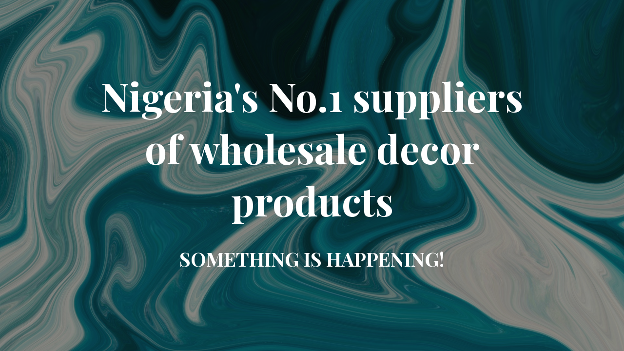

--- FILE ---
content_type: text/html; charset=UTF-8
request_url: https://bethelmendelsinteriors.com/product-category/flooring-solution/adhesive-vinyl-flooring/
body_size: 2345
content:
<!DOCTYPE html>

<html lang="en-US">
    <head>
    	<meta name="generator" content="Wix.com Website Builder" />
<meta charset="UTF-8">
    	<meta name="viewport" content="width=device-width, initial-scale=1">

        
<title>Nigeria&#039;s No.1 suppliers of wholesale decor products Coming soon!</title><meta name="description" content="Just Another Coming Soon Page"/>

<meta property="og:title" content="Nigeria&#039;s No.1 suppliers of wholesale decor products Coming soon!"/>
<meta property="og:description" content="Just Another Coming Soon Page"/>
<meta property="og:url" content="https://bethelmendelsinteriors.com"/>
<meta property="og:type" content="website" />
<meta property="og:image" content="https://bethelmendelsinteriors.com/interiorplug1/themes/hardwork/img/hardwork_banner_large.jpg"/>


<meta name="twitter:card" content="summary_large_image"/>
<meta name="twitter:title" content="Nigeria&#039;s No.1 suppliers of wholesale decor products Coming soon!"/>
<meta name="twitter:description" content="Just Another Coming Soon Page"/>
<meta name="twitter:url" content="https://bethelmendelsinteriors.com"/>
<meta name="twitter:image" content="https://bethelmendelsinteriors.com/interiorplug1/themes/hardwork/img/hardwork_banner_large.jpg"/>

<link rel="icon" href="https://bethelmendelsinteriors.com/interiorloads/2023/06/cropped-bethel-32x32.png" sizes="32x32" />
<link rel="icon" href="https://bethelmendelsinteriors.com/interiorloads/2023/06/cropped-bethel-192x192.png" sizes="192x192" />
<link rel="apple-touch-icon" href="https://bethelmendelsinteriors.com/interiorloads/2023/06/cropped-bethel-180x180.png" />
<meta name="msapplication-TileImage" content="https://bethelmendelsinteriors.com/interiorloads/2023/06/cropped-bethel-270x270.png" />
<link rel="stylesheet" href="https://bethelmendelsinteriors.com/interiorplug1/themes/hardwork/style.css?v=4.1.15" type="text/css" media="all">
<link rel="stylesheet" href="https://bethelmendelsinteriors.com/interiorplug1/css/animate.min.css">
<link href="https://cdnjs.cloudflare.com/ajax/libs/font-awesome/6.7.2/css/all.min.css" rel="stylesheet" >
<link href="https://fonts.googleapis.com/css?family=Playfair+Display:700%7CMontserrat:400,700,400&amp;subset=latin-ext,cyrillic,latin,vietnamese,cyrillic-ext" rel="stylesheet">

        <style>
            body,input {font-family:'Montserrat', 'sans-serif';color:#ffffff;}
                            .social-list {background-color: rgba(0,0,0,0.4);}
                            a {color:#ffffff;}
            h1,h2,h3,h4,h5,h6 {font-family:'Playfair Display', 'sans-serif';}
            body {font-size:17px; letter-spacing: 0px; font-weight:400;; }
            h1:not(.text-logo),h2, h3,h4,h5,h6,.text-logo-wrapper {font-size:2.3529411764706em;letter-spacing: 0px; font-weight:700;font-style: normal;; }
            h1 {font-weight:700;font-style: normal;;}
        </style>

        

<style>
    .wp-video {margin: 0 auto;}
    .wp-video-shortcode {max-width: 100%;}
    .grecaptcha-badge {display: none!important;}
    .text-logo {display: inline-block;}
    #gdpr-checkbox {-webkit-appearance: checkbox;-moz-appearance: checkbox;width: initial;height: initial;}
    #counter.expired {display: none; }
    input, button {
        box-shadow: inset 0 0 0 0 !important;
        -webkit-box-shadow: inset 0 0 0 0 !important;
        -webkit-appearance: none;
        outline: none;
    }
</style>




    </head>


    <body id="body">
        <div id="background-wrapper">

         <div id="background-image" class="image" style="background-image:url('https://bethelmendelsinteriors.com/interiorplug1/themes/hardwork/img/hardwork_banner_full.jpg')"></div><div class="background-overlay solid-color" style="background-color:#0a0a0a;opacity:0.4"></div>
        </div>

        
        <section class="section section-body">
            <div class="logo-wrapper text text-logo-wrapper"><a href="https://bethelmendelsinteriors.com" style="text-decoration:none;color:inherit"><h1 class="text-logo">Nigeria&#039;s No.1 suppliers of wholesale decor products</h1></a></div><h2 class="cmp-title animated ">SOMETHING IS HAPPENING!</h2>         
         </section>
        
    
    <script>
        window.addEventListener("load",function(event) {
            init();
        });

        function init(){

            var image = document.getElementById('background-image');
            var body = document.getElementById('body');
            
            if ( image === null ) {
                image = document.getElementById('body');
            } 

            if ( image != null ) {
                if ( image.className !== 'image-unsplash') {
                    image.classList.add('loaded');
                    body.classList.add('loaded');
                }
            }

                    }
    </script>

    
    <script>
        /* Subscribe form script */
        var ajaxWpUrl = 'https://bethelmendelsinteriors.com/wp-admin/admin-ajax.php';
        var {pathname} = new URL(ajaxWpUrl);
        var ajaxurl = `${location.protocol}//${location.hostname}${pathname}`;
        var security = '383cddb606';
        var msg = '';
        subForm = function( form, resultElement, emailInput, firstnameInput, lastnameInput, token = '' ) {
            if ( emailInput.value !== '' ) {
                const firstname = firstnameInput === null ? '' : firstnameInput.value;
                const lastname = lastnameInput === null ? '' : lastnameInput.value;

                fetch( ajaxurl, {
                    method: 'POST',
                    headers: {
                        'Content-Type': 'application/x-www-form-urlencoded; charset=utf-8',
                        'Access-Control-Allow-Origin': '*',
                    },
                    body: `action=niteo_subscribe&ajax=true&form_honeypot=&email=${ encodeURIComponent(emailInput.value) }&firstname=${ encodeURIComponent(firstname) }&lastname=${ encodeURIComponent(lastname) }&security=${ security }&token=${ token }`,
                    credentials: 'same-origin'
                } )
                .then( (res) => {
                    return res.json();
                } )
                .then( (data) => {
                    resultElement.innerHTML = data.message; // Display the result inside result element.
                    form.classList.add('-subscribed');
                    if (data.status == 1) {
                        form.classList.remove('-subscribe-failed');
                        form.classList.add('-subscribe-successful');
                        emailInput.value = '';
                        firstnameInput ? firstnameInput.value = '' : null;
                        lastnameInput ? lastnameInput.value = '' : null;
                        
                    } else {
                        form.classList.add('-subscribe-failed');
                    }
                } )
                .catch(function(error) { console.log(error.message); });

            } else {
                resultElement.innerHTML = 'Oops! Email is empty.';
            }
        }
    </script>




    </body>

</html>

<!-- Cached for great performance - Debug: cached@1768324933 -->